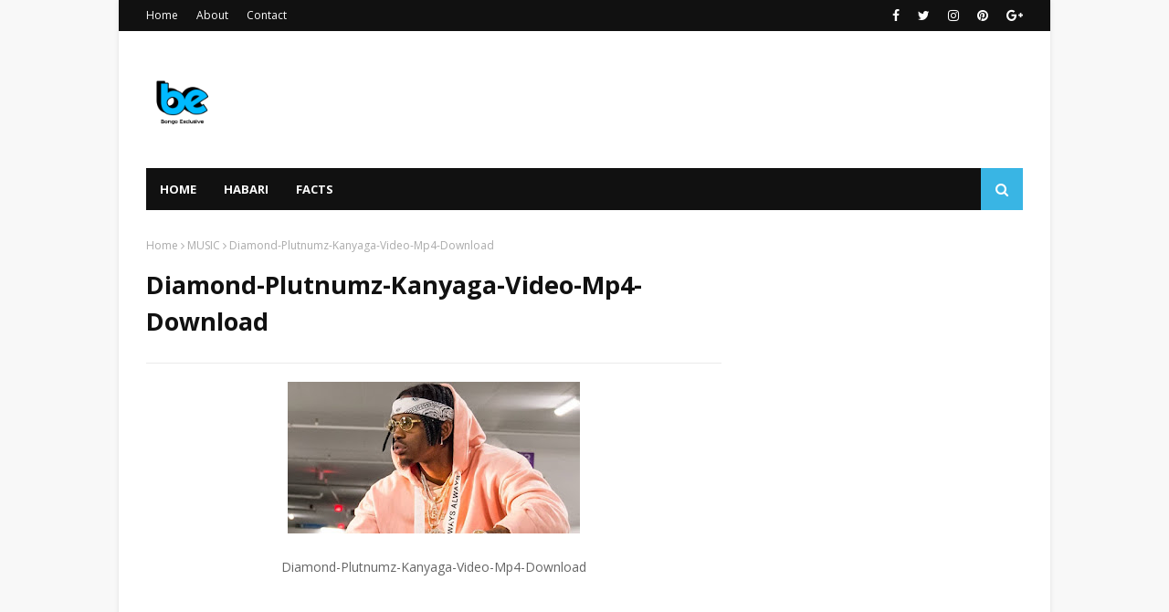

--- FILE ---
content_type: text/plain
request_url: https://www.google-analytics.com/j/collect?v=1&_v=j102&a=2094065095&t=pageview&_s=1&dl=https%3A%2F%2Fnews.bongoexclusivetv.com%2F2019%2F06%2Fdiamond-plutnumz-kanyaga-video-mp4.html&ul=en-us%40posix&dt=Diamond-Plutnumz-Kanyaga-Video-Mp4-Download&sr=1280x720&vp=1280x720&_u=IEBAAEABAAAAACAAI~&jid=1565064046&gjid=458395253&cid=27783370.1768932404&tid=UA-142858594-2&_gid=515844588.1768932404&_r=1&_slc=1&z=1826898744
body_size: -453
content:
2,cG-CW1GM0CBDD